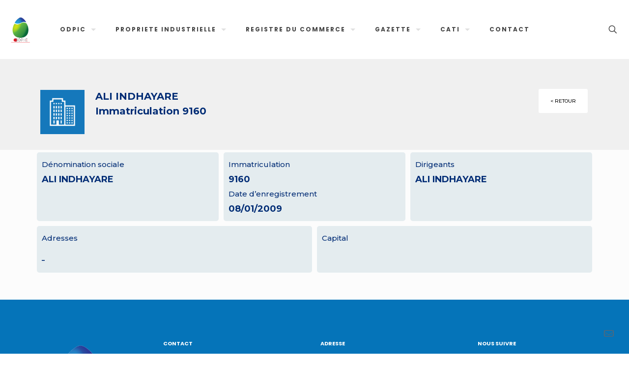

--- FILE ---
content_type: text/css
request_url: https://odpic.dj/wp-content/uploads/elementor/css/post-41207.css?ver=1765871626
body_size: 1029
content:
.elementor-41207 .elementor-element.elementor-element-861c6d6:not(.elementor-motion-effects-element-type-background), .elementor-41207 .elementor-element.elementor-element-861c6d6 > .elementor-motion-effects-container > .elementor-motion-effects-layer{background-color:#F0F0F0;}.elementor-41207 .elementor-element.elementor-element-861c6d6{transition:background 0.3s, border 0.3s, border-radius 0.3s, box-shadow 0.3s;padding:50px 50px 20px 50px;}.elementor-41207 .elementor-element.elementor-element-861c6d6 > .elementor-background-overlay{transition:background 0.3s, border-radius 0.3s, opacity 0.3s;}.elementor-41207 .elementor-element.elementor-element-a79865f > .elementor-widget-container{padding:2px 2px 2px 2px;}.elementor-41207 .elementor-element.elementor-element-c8ce1d8{text-align:justify;color:#002C75;font-family:"Montserrat", Sans-serif;font-size:20px;font-weight:700;font-style:normal;line-height:30px;letter-spacing:0px;word-spacing:0px;}.elementor-41207 .elementor-element.elementor-element-5013e43{text-align:justify;color:#002C75;font-family:"Montserrat", Sans-serif;font-size:20px;font-weight:700;font-style:normal;line-height:30px;letter-spacing:0px;word-spacing:0px;}.elementor-41207 .elementor-element.elementor-element-332952a .elementor-button{font-family:"Montserrat", Sans-serif;font-size:10px;font-weight:500;text-transform:uppercase;font-style:normal;text-decoration:none;line-height:25px;letter-spacing:0px;word-spacing:0px;fill:#000000;color:#000000;background-color:#FFFFFF;}.elementor-41207 .elementor-element.elementor-element-332952a .elementor-button:hover, .elementor-41207 .elementor-element.elementor-element-332952a .elementor-button:focus{color:#FFFFFF;background-color:#0F4E97;}.elementor-41207 .elementor-element.elementor-element-332952a .elementor-button:hover svg, .elementor-41207 .elementor-element.elementor-element-332952a .elementor-button:focus svg{fill:#FFFFFF;}.elementor-41207 .elementor-element.elementor-element-c8effac:not(.elementor-motion-effects-element-type-background) > .elementor-widget-wrap, .elementor-41207 .elementor-element.elementor-element-c8effac > .elementor-widget-wrap > .elementor-motion-effects-container > .elementor-motion-effects-layer{background-color:#E4ECEF;}.elementor-41207 .elementor-element.elementor-element-c8effac > .elementor-element-populated, .elementor-41207 .elementor-element.elementor-element-c8effac > .elementor-element-populated > .elementor-background-overlay, .elementor-41207 .elementor-element.elementor-element-c8effac > .elementor-background-slideshow{border-radius:5px 5px 5px 5px;}.elementor-41207 .elementor-element.elementor-element-c8effac > .elementor-element-populated{transition:background 0.3s, border 0.3s, border-radius 0.3s, box-shadow 0.3s;margin:5px 5px 5px 5px;--e-column-margin-right:5px;--e-column-margin-left:5px;}.elementor-41207 .elementor-element.elementor-element-c8effac > .elementor-element-populated > .elementor-background-overlay{transition:background 0.3s, border-radius 0.3s, opacity 0.3s;}.elementor-41207 .elementor-element.elementor-element-7aacf93{text-align:left;color:#002C75;font-family:"Montserrat", Sans-serif;font-size:15px;font-weight:500;font-style:normal;line-height:30px;letter-spacing:0px;word-spacing:0px;}.elementor-41207 .elementor-element.elementor-element-0729c98{text-align:justify;color:#002C75;font-family:"Montserrat", Sans-serif;font-size:18px;font-weight:700;font-style:normal;line-height:30px;letter-spacing:0px;word-spacing:0px;}.elementor-41207 .elementor-element.elementor-element-6255e7f:not(.elementor-motion-effects-element-type-background) > .elementor-widget-wrap, .elementor-41207 .elementor-element.elementor-element-6255e7f > .elementor-widget-wrap > .elementor-motion-effects-container > .elementor-motion-effects-layer{background-color:#E4ECEF;}.elementor-41207 .elementor-element.elementor-element-6255e7f > .elementor-element-populated, .elementor-41207 .elementor-element.elementor-element-6255e7f > .elementor-element-populated > .elementor-background-overlay, .elementor-41207 .elementor-element.elementor-element-6255e7f > .elementor-background-slideshow{border-radius:5px 5px 5px 5px;}.elementor-41207 .elementor-element.elementor-element-6255e7f > .elementor-element-populated{transition:background 0.3s, border 0.3s, border-radius 0.3s, box-shadow 0.3s;margin:5px 5px 5px 5px;--e-column-margin-right:5px;--e-column-margin-left:5px;}.elementor-41207 .elementor-element.elementor-element-6255e7f > .elementor-element-populated > .elementor-background-overlay{transition:background 0.3s, border-radius 0.3s, opacity 0.3s;}.elementor-41207 .elementor-element.elementor-element-17c2bd3{text-align:left;color:#002C75;font-family:"Montserrat", Sans-serif;font-size:15px;font-weight:500;font-style:normal;line-height:30px;letter-spacing:0px;word-spacing:0px;}.elementor-41207 .elementor-element.elementor-element-1d01b9d{text-align:justify;color:#002C75;font-family:"Montserrat", Sans-serif;font-size:18px;font-weight:700;font-style:normal;line-height:30px;letter-spacing:0px;word-spacing:0px;}.elementor-41207 .elementor-element.elementor-element-7a2621b{text-align:left;color:#002C75;font-family:"Montserrat", Sans-serif;font-size:15px;font-weight:500;font-style:normal;line-height:30px;letter-spacing:0px;word-spacing:0px;}.elementor-41207 .elementor-element.elementor-element-d9691bf{text-align:justify;color:#002C75;font-family:"Montserrat", Sans-serif;font-size:18px;font-weight:700;font-style:normal;line-height:30px;letter-spacing:0px;word-spacing:0px;}.elementor-41207 .elementor-element.elementor-element-c6b69b4:not(.elementor-motion-effects-element-type-background) > .elementor-widget-wrap, .elementor-41207 .elementor-element.elementor-element-c6b69b4 > .elementor-widget-wrap > .elementor-motion-effects-container > .elementor-motion-effects-layer{background-color:#E4ECEF;}.elementor-41207 .elementor-element.elementor-element-c6b69b4 > .elementor-element-populated, .elementor-41207 .elementor-element.elementor-element-c6b69b4 > .elementor-element-populated > .elementor-background-overlay, .elementor-41207 .elementor-element.elementor-element-c6b69b4 > .elementor-background-slideshow{border-radius:5px 5px 5px 5px;}.elementor-41207 .elementor-element.elementor-element-c6b69b4 > .elementor-element-populated{transition:background 0.3s, border 0.3s, border-radius 0.3s, box-shadow 0.3s;margin:5px 5px 5px 5px;--e-column-margin-right:5px;--e-column-margin-left:5px;}.elementor-41207 .elementor-element.elementor-element-c6b69b4 > .elementor-element-populated > .elementor-background-overlay{transition:background 0.3s, border-radius 0.3s, opacity 0.3s;}.elementor-41207 .elementor-element.elementor-element-6e57f14{text-align:left;color:#002C75;font-family:"Montserrat", Sans-serif;font-size:15px;font-weight:500;font-style:normal;line-height:30px;letter-spacing:0px;word-spacing:0px;}.elementor-41207 .elementor-element.elementor-element-662c928{text-align:justify;color:#002C75;font-family:"Montserrat", Sans-serif;font-size:18px;font-weight:700;font-style:normal;line-height:30px;letter-spacing:0px;word-spacing:0px;}.elementor-41207 .elementor-element.elementor-element-cefa6b4{padding:0px 0px 30px 0px;}.elementor-41207 .elementor-element.elementor-element-45c0e3d:not(.elementor-motion-effects-element-type-background) > .elementor-widget-wrap, .elementor-41207 .elementor-element.elementor-element-45c0e3d > .elementor-widget-wrap > .elementor-motion-effects-container > .elementor-motion-effects-layer{background-color:#E4ECEF;}.elementor-41207 .elementor-element.elementor-element-45c0e3d > .elementor-element-populated, .elementor-41207 .elementor-element.elementor-element-45c0e3d > .elementor-element-populated > .elementor-background-overlay, .elementor-41207 .elementor-element.elementor-element-45c0e3d > .elementor-background-slideshow{border-radius:5px 5px 5px 5px;}.elementor-41207 .elementor-element.elementor-element-45c0e3d > .elementor-element-populated{transition:background 0.3s, border 0.3s, border-radius 0.3s, box-shadow 0.3s;margin:5px 5px 5px 5px;--e-column-margin-right:5px;--e-column-margin-left:5px;}.elementor-41207 .elementor-element.elementor-element-45c0e3d > .elementor-element-populated > .elementor-background-overlay{transition:background 0.3s, border-radius 0.3s, opacity 0.3s;}.elementor-41207 .elementor-element.elementor-element-eb04fad{text-align:left;color:#002C75;font-family:"Montserrat", Sans-serif;font-size:15px;font-weight:500;font-style:normal;line-height:30px;letter-spacing:0px;word-spacing:0px;}.elementor-41207 .elementor-element.elementor-element-c58812d{text-align:justify;color:#002C75;font-family:"Montserrat", Sans-serif;font-size:12px;font-weight:700;font-style:normal;line-height:30px;letter-spacing:0px;word-spacing:0px;}.elementor-41207 .elementor-element.elementor-element-8907567:not(.elementor-motion-effects-element-type-background) > .elementor-widget-wrap, .elementor-41207 .elementor-element.elementor-element-8907567 > .elementor-widget-wrap > .elementor-motion-effects-container > .elementor-motion-effects-layer{background-color:#E4ECEF;}.elementor-41207 .elementor-element.elementor-element-8907567 > .elementor-element-populated, .elementor-41207 .elementor-element.elementor-element-8907567 > .elementor-element-populated > .elementor-background-overlay, .elementor-41207 .elementor-element.elementor-element-8907567 > .elementor-background-slideshow{border-radius:5px 5px 5px 5px;}.elementor-41207 .elementor-element.elementor-element-8907567 > .elementor-element-populated{transition:background 0.3s, border 0.3s, border-radius 0.3s, box-shadow 0.3s;margin:5px 5px 5px 5px;--e-column-margin-right:5px;--e-column-margin-left:5px;}.elementor-41207 .elementor-element.elementor-element-8907567 > .elementor-element-populated > .elementor-background-overlay{transition:background 0.3s, border-radius 0.3s, opacity 0.3s;}.elementor-41207 .elementor-element.elementor-element-009bde2{text-align:left;color:#002C75;font-family:"Montserrat", Sans-serif;font-size:15px;font-weight:500;font-style:normal;line-height:30px;letter-spacing:0px;word-spacing:0px;}.elementor-41207 .elementor-element.elementor-element-dc50bcf{text-align:justify;color:#002C75;font-family:"Montserrat", Sans-serif;font-size:18px;font-weight:700;font-style:normal;line-height:30px;letter-spacing:0px;word-spacing:0px;}@media(max-width:767px){.elementor-41207 .elementor-element.elementor-element-c8ce1d8{font-size:15px;}.elementor-41207 .elementor-element.elementor-element-5013e43{font-size:15px;}.elementor-41207 .elementor-element.elementor-element-332952a .elementor-button{font-size:15px;}.elementor-41207 .elementor-element.elementor-element-7aacf93{font-size:15px;}.elementor-41207 .elementor-element.elementor-element-0729c98{font-size:15px;}.elementor-41207 .elementor-element.elementor-element-17c2bd3{font-size:15px;}.elementor-41207 .elementor-element.elementor-element-1d01b9d{font-size:15px;}.elementor-41207 .elementor-element.elementor-element-7a2621b{font-size:15px;}.elementor-41207 .elementor-element.elementor-element-d9691bf{font-size:15px;}.elementor-41207 .elementor-element.elementor-element-6e57f14{font-size:15px;}.elementor-41207 .elementor-element.elementor-element-662c928{font-size:15px;}.elementor-41207 .elementor-element.elementor-element-eb04fad{font-size:15px;}.elementor-41207 .elementor-element.elementor-element-c58812d{font-size:15px;}.elementor-41207 .elementor-element.elementor-element-009bde2{font-size:15px;}.elementor-41207 .elementor-element.elementor-element-dc50bcf{font-size:15px;}}@media(min-width:768px){.elementor-41207 .elementor-element.elementor-element-703edbc{width:10%;}.elementor-41207 .elementor-element.elementor-element-47d8621{width:70%;}.elementor-41207 .elementor-element.elementor-element-5883c53{width:19.664%;}}